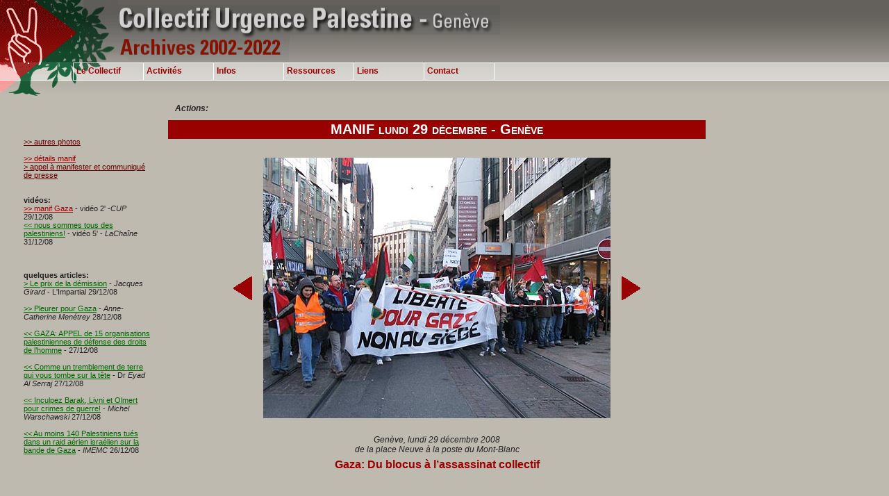

--- FILE ---
content_type: text/html
request_url: http://www.urgencepalestine.ch/archives/photos2008/manifGaza291208_3.html
body_size: 2751
content:
<!DOCTYPE HTML PUBLIC "-//W3C//DTD HTML 4.01 Transitional//EN">
<html><!-- InstanceBegin template="/archives/Templates/BaseTextes.dwt" codeOutsideHTMLIsLocked="false" -->
<head>
<!-- InstanceBeginEditable name="doctitle" --> 
<title>Collectif Urgence Palestine - Gen&egrave;ve</title>
<!-- InstanceEndEditable --> 
<meta http-equiv="Content-Type" content="text/html; charset=iso-8859-1">
<meta name="keywords" content="Palestine, Collectif, palestinien, proche-orient, solidarité">
<meta name="description" content="site du Collectif Urgence Palestine">

        <!-- some header data -->
        <link rel="stylesheet" href="../js/menuMulti.css">
        <style type="text/css">
body{margin:0;padding:0}
table{border:0px}
html, body{height:100%}
        </style>

<!-- styles for demo menu #1-->
<!-- InstanceBeginEditable name="head" --><!-- InstanceEndEditable --><!-- InstanceParam name="notes" type="boolean" value="true" --><!-- InstanceParam name="image" type="boolean" value="true" --><!-- InstanceParam name="sous-titre" type="boolean" value="true" --><!-- InstanceParam name="optionalSoustitre" type="boolean" value="true" -->
</head>

<body bgcolor="#BFBAB0" text="#222222" link="#006600" vlink="#006600" alink="#006600" leftmargin="0" topmargin="0" rightmargin="0" bottommargin="0" marginwidth="0" marginheight="0">
  <!--footer-->
  <script language="JavaScript" src="../js/compressed/menu.js"></script>
  <script language="JavaScript" src="../js/menu_itemsMulti.js"></script>
  <script language="JavaScript" src="../js/menu_tplMulti.js"></script>
  <script language="JavaScript">
	new menu (MENU_ITEMS1, MENU_POS1);
	new menu (MENU_ITEMS2, MENU_POS2);
	new menu (MENU_ITEMS3, MENU_POS3);
	new menu (MENU_ITEMS4, MENU_POS4);
	new menu (MENU_ITEMS5, MENU_POS5);
	new menu (MENU_ITEMS6, MENU_POS6);
</script>
<table width="100%" height="100%" border="0" cellspacing="0" cellpadding="0">
  <!--top empty-->
  <tr class="cupAdresse"> 
    <td width=1010 height=141 align="left" valign="top" background="../images/bgUpRight.gif"><div align="left"><a href="../Agenda/Actu.html"><img src="../images/bgUp_logoAnimTr.gif" alt="logo" width="120" height="139" hspace="0" vspace="0" border="0" align="top" lowsrc="../images/bganimLow.gif"></a><img src="../images/bgUpAboveCut.gif" alt="Collectif Urgence Palestine" width="680" height="141" hspace="0" vspace="0" border="0" align="top" usemap="#Map" lowsrc="../images/vuoto.gif"> 
        <img src="../images/vuoto.gif" width="1020" height="1"></div></td>
    <td height="141" background="../images/bgUpRight.gif"><img src="../images/vuoto.gif" width="1" height="141"></td>
  </tr>


<!--main-->
<tr><td valign="top" width="1010"><img src="../images/vuoto.gif" width="1010" height="1"><table width=100% height=100% border="0" cellspacing="0" cellpadding="0">
		  <tr>
			<td width=30><img src="../images/vuoto.gif" width="30" height="1"></td>
			
          <td width=980 align="left" valign="top"><img src="../images/vuoto.gif" width="980" height="1">
	  <table width="100%" border="0" cellspacing="0" cellpadding="4">
        <tr>
          <td width="200" align="left" valign="top" class="cupNotes"><img src="../images/vuoto.gif" width="200" height="1"></td>
                <td align="left" valign="top" class="cupIntro"><!-- InstanceBeginEditable name="optionnel sous-titre" -->Actions:<!-- InstanceEndEditable -->
            
		</td>
		</tr>
	  </table>
  
	  <!-- InstanceBeginRepeat name="AgendaEvenement" --><!-- InstanceBeginRepeatEntry -->
	  <table width="100%" border="0" cellspacing="0" cellpadding="4">
        <tr>
          <td width="184" align="left" valign="top" class="cupNotes"><img src="../images/vuoto.gif" width="184" height="1"><br>
            <!-- InstanceBeginEditable name="marge" --><br>
                  <br>
                  <a href="../Activites/Actions2008.html#manif291208"><font color="#660000">&gt;&gt; 
                  autres photos</font></a><br>
                  <br>
                  <a href="../Agenda/Archives08.html#manif291208"><font color="#990000">&gt;&gt; 
                  d&eacute;tails manif</font></a><br>
                  <a href="../doc/2008/manifGaza291208.pdf" target="pdf"><font color="#660000">&gt; 
                  appel &agrave; manifester et communiqu&eacute; de presse</font></a><br>
                  <br>
                  <br>
                  <strong>vid&eacute;os:</strong> <br>
                  <a href="../photos2008/manifGaza291208video.html"><font color="#990000">&gt;&gt; 
                  manif Gaza</font></a> - vid&eacute;o 2' -<em>CUP</em> 29/12/08<br>
                  <a href="http://www.darksite.ch/lachaine/spip/spip.php?article76" target="darksite">&lt;&lt; 
                  nous sommes tous des palestiniens!</a> - vid&eacute;o 5' - <em>LaCha&icirc;ne</em> 
                  31/12/08 <br>
                  <br>
                  <br>
                  <br>
                  <strong>quelques articles:</strong><br>
                  <a href="../doc/articles/Impartial_291208.pdf" target="pdf">&gt; 
                  Le prix de la d&eacute;mission</a> - <em>Jacques Girard</em> 
                  - L'Impartial 29/12/08<br>
                  <br>
                  <a href="../Agenda/article291208.html">&gt;&gt; Pleurer pour 
                  Gaza</a> - <em>Anne-Catherine Men&eacute;trey</em> 28/12/08 
                  <br>
                  <br>
                  <a href="http://www.protection-palestine.org/spip.php?article6757" target="ccippp">&lt;&lt; 
                  GAZA: APPEL de 15 organisations palestiniennes de d&eacute;fense 
                  des droits de l&#8217;homme</a> - 27/12/08<br>
                  <br>
                  <a href="http://www.info-palestine.net/article.php3?id_article=5616" target="info-palestine">&lt;&lt; 
                  Comme un tremblement de terre qui vous tombe sur la t&ecirc;te</a> 
                  - Dr <em>Eyad Al Serraj</em> 27/12/08<br>
                  <br>
                  <a href="http://www.france-palestine.org/article10673.html" target="afps">&lt;&lt; 
                  Inculpez Barak, Livni et Olmert pour crimes de guerre!</a> - 
                  <em>Michel Warschawski</em> 27/12/08<br>
                  <br>
                  <a href="http://www.info-palestine.net/article.php3?id_article=5610" target="info-palestine">&lt;&lt; 
                  Au moins 140 Palestiniens tu&eacute;s dans un raid a&eacute;rien 
                  isra&eacute;lien sur la bande de Gaza</a> - <em>IMEMC</em> 26/12/08<br>
                  <br>
                  <!-- InstanceEndEditable --></td>
          <td width="8"><img src="../images/vuoto.gif" width="8" height="1"></td>
          <td align="left" valign="top">
            <table width="100%" border="0" cellpadding="2" cellspacing="0">
                    <tr>
                      <td align="center" valign="middle" bgcolor="#990000" class="cupTitre"><!-- InstanceBeginEditable name="Titre" -->MANIF 
                        lundi 29 d&eacute;cembre - Gen&egrave;ve<!-- InstanceEndEditable --></td>
              </tr></table>
            <table width="100%" border="0" cellspacing="0" cellpadding="3">
               <tr>
                      <td align="center" valign="middle"><div class="cupImgLegende">
                        <!-- InstanceBeginEditable name="image" --> 
                          <p><a href="../photos2008/manifGaza291208_2.html"><img src="../images/arrowLeft.gif" alt="Pr&eacute;c&eacute;dente" width="34" height="34" border="0" align="absmiddle" lowsrc="../images/vuoto.gif"></a>&nbsp;&nbsp;&nbsp;&nbsp;<img src="../images/actions08/manifGaza291208_3.jpg" alt="manif gaza 29 dec 2008 gen&egrave;ve" width="500" height="375" hspace="4" vspace="24" border="0" align="absmiddle" lowsrc="../images/vuoto.gif">&nbsp;&nbsp;&nbsp;&nbsp;<a href="../photos2008/manifGaza291208_4.html"><img src="../images/arrowRight.gif" alt="Suivante" width="34" height="34" border="0" align="absmiddle" lowsrc="../images/vuoto.gif"></a><br>
                            Gen&egrave;ve, lundi 29 d&eacute;cembre 2008<br>
                            de la place Neuve &agrave; la poste du Mont-Blanc</p>
                          <!-- InstanceEndEditable --></div></td>
              </tr>
             <tr>
                      <td align="center" valign="middle"><div class="cupLieuDate">
                  <!-- InstanceBeginEditable name="sous-titre" --><font color="#990000">Gaza: 
                          Du blocus &agrave; l&#8217;assassinat collectif</font><!-- InstanceEndEditable --></div></td>
              </tr>
              <tr>
                      <td class="cupTexte"><table width="100%" border="0" cellspacing="0" cellpadding="4">
						  <tr>
							<td width=20><img src="../images/vuoto.gif" width="20" height="1"></td>
							
                      <td align="left" valign="middle" class="cupTexte"><div align="justify">
                        <!-- InstanceBeginEditable name="Details" --><!-- InstanceEndEditable --></div></td>
							<td width=20><img src="../images/vuoto.gif" width="20" height="1"></td>
						  </tr>
						</table>
              </td></tr>
            </table><br>
                  <span class="cupTexte"><font size="-3">&nbsp;</font></span></td>
        </tr>
      </table>
	  <!-- InstanceEndRepeatEntry --><!-- InstanceEndRepeat -->
      </td>
		  </tr></table>
		
		<!--signature-->
		  <tr>
			
          
    <td height=50 align="left" valign="bottom" background="../images/bgDown.gif" class="cupAdresse"> 
      <p align="left"><img src="../images/bgDownAbove.gif" alt="CUP adresse" width="619" height="50" hspace="0" vspace="0" border="0" usemap="#Map2" lowsrc="../images/vuoto.gif"></p></td>
			
          
    <td height=50 background="../images/bgDown.gif">&nbsp; </td>
		  </tr>
		  </td><td></td></tr>
</table>

<map name="Map">
  <area shape="rect" coords="6,50,169,75" href="mailto:info@urgencepalestine.ch">
</map>
<map name="Map2">
  <area shape="rect" coords="127,15,288,38" href="mailto:info@urgencepalestine.ch">
</map>
</body>
<!-- InstanceEnd --></html>


--- FILE ---
content_type: text/css
request_url: http://www.urgencepalestine.ch/archives/js/menuMulti.css
body_size: 1093
content:
/* --- menu styles ---
note:
	not all browsers render styles the same way so try out your style sheet
	on different browsers before publishing;
*/
/* level 0 inner */
.m0l0iout {
	font-family: Verdana, Geneva, Arial, Helvetica, sans-serif;
	font-size: 12px;
	text-decoration: none;
	padding: 4px;
	color: #990000;
	font-weight: bold;
}
.m0l0iover {
	font-family: Verdana, Geneva, Arial, Helvetica, sans-serif;
	font-size: 12px;
	padding: 4px;
	color: #FFFFFF;
	font-weight: bold;
}

/* level 0 outer */
.m0l0oout {
	text-decoration : none;
	border : 1px solid #FFFFFF;
		filter: alpha(opacity=75); 
 	-moz-opacity: .75;
}
.m0l0oover1 {
	text-decoration : none;
	border : 1px solid #FFFFFF;
	background: #CC0000 url(../images/menuBG.jpg);
}

.m0l0oover2 {
	text-decoration : none;
	border : 1px solid #FFFFFF;
	background: #CC0000 url(../images/menuBG.jpg) -130px;
}
.m0l0oover3 {
	text-decoration : none;
	border : 1px solid #FFFFFF;
	background: #CC0000 url(../images/menuBG.jpg) -260px;
}
.m0l0oover4 {
	text-decoration : none;
	border : 1px solid #FFFFFF;
	background: #CC0000 url(../images/menuBG.jpg) -390px;
}
.m0l0oover5 {
	text-decoration : none;
	border : 1px solid #FFFFFF;
	background: #CC0000 url(../images/menuBG.jpg) -520px;
}

.m0l0oover6 {
	text-decoration : none;
	border : 1px solid #FFFFFF;
	background: #CC0000 url(../images/menuBG.jpg) -650px;
}

/* level 1 inner */
.m0l1iout {
	font-family: Verdana, Geneva, Arial, Helvetica, sans-serif;
	font-size: 12px;
	text-decoration: none;
	padding: 4px;
	color: #990000;
}
.m0l1iover {
	font-family: Verdana, Geneva, Arial, Helvetica, sans-serif;
	font-size: 12px;
	text-decoration : none;
	padding: 4px;
	color: #FFFFFF;
}

/* level 1 outer */
.m0l1oout {
	text-decoration : none;
	border : 1px solid #FFFFFF;
	background: #CCCCCC;
	 filter: alpha(opacity=85); 
 -moz-opacity: .85;
}
.m0l1oover {
	text-decoration : none;
	border : 1px solid #FFFFFF;
	background: #990000;
	 filter: alpha(opacity=85); 
 -moz-opacity: .85;
}
.cupAdresse {
	font-family: Arial, Helvetica, sans-serif;
	font-size: 12px;
	color: #FFFFFF;
	line-height: 24px;
	font-weight: bold;
}
.smallestUnused {
	font-family: Arial, Helvetica, sans-serif;
	font-size: 5pt;
}
.cupIntro {
	font-family: Arial, Helvetica, sans-serif;
	font-size: 12px;
	text-indent: 10px;
	line-height: 17px;
	font-weight: bold;
	font-style: italic;
}
.cupTitre {
	font-family: Arial, Helvetica, sans-serif;
	font-size: 20px;
	font-weight: bold;
	color: #FFFFFF;
	font-variant: small-caps;
	text-align: center;
	vertical-align: middle;
	border: 1px none #FFFFFF;
	background-color: #990000;
}
.cupTitoloUne {
	font-family: Arial, Helvetica, sans-serif;
	font-size: 18px;
	font-weight: bold;
	color: #FFFFFF;
	font-variant: small-caps;
	text-align: center;
	vertical-align: middle;
	border: 1px none #FFFFFF;
}
.cupLieuDate {
	font-family: Arial, Helvetica, sans-serif;
	font-size: 16px;
	font-weight: bold;
	color: #000000;
}
.cupLieuDateUne {
	font-family: Arial, Helvetica, sans-serif;
	font-size: 13px;
	font-weight: bold;
	color: #000000;
}
.cupTexteTitolo {
	font-family: Arial, Helvetica, sans-serif;
	font-size: 16px;
	text-align: center;
	text-indent: 0px;
	border: thin solid #447744;
	color: #FFFFFF;
	background-color: #447744;
	font-weight: bold;
	font-variant: small-caps;
}
.cupTexte {
	font-family: Arial, Helvetica, sans-serif;
	font-size: 14px;
	text-indent: 20px;
	border: none;
}
.cupTexteDate {
	font-family: Arial, Helvetica, sans-serif;
	font-size: 14px;
	text-align: left;
	text-indent: 0px;
	border: none;
	font-weight: bold;
}
.cupTexteUne {
	font-family: Arial, Helvetica, sans-serif;
	font-size: 12px;
	text-indent: 20px;
	border: none;
}
.cupTexteUneSide {
	font-family: Arial, Helvetica, sans-serif;
	font-size: 12px;
	text-align: left;
	border: none;
}
.cupTexteTable {
	font-family: Arial, Helvetica, sans-serif;
	font-size: 12px;
	text-align: left;
	text-indent: 0px;
	border: none;
}
.cupTexteTableAuteur {
	font-family: Arial, Helvetica, sans-serif;
	font-size: 12px;
	text-align: left;
	text-indent: 0px;
	border: none;
	font-style: italic;
	font-weight: bold;
}
.cupTexteTableSmall {
	font-family: Arial, Helvetica, sans-serif;
	font-size: 11px;
	text-align: left;
	text-indent: 0px;
	border: none;
}
.cupNotes {
	font-family: Arial, Helvetica, sans-serif;
	font-size: 11px;
}
.cupImgLegende {
	font-family: Arial, Helvetica, sans-serif;
	font-size: 12px;
	font-style: italic;
}
.mxbordermenu {
	font-size: 1px;
	border: 1px solid #FFFFFF;
}
.mxborderRight {
	border-right-width: 1px;
	border-right-style: solid;
	border-right-color: #FFFFFF;
}
.cupBloc {
	border: thin solid #333333;
	margin: 0px;
}
.mapNumbers {
	color: #FFFFFF;
	background-color: #990000;
}
.mapNumbersB {
	color: #FFFFFF;
	background-color: #000000;
}
.colorDARKRED {
	font-family: Arial, Helvetica, sans-serif;
	color: #660000;
}
.colorRED {
	font-family: Arial, Helvetica, sans-serif;
	color: #990000;
}
.colorGREEN {
	font-family: Arial, Helvetica, sans-serif;
	color: #006600;
}
.backgroundRED {
	font-family: Arial, Helvetica, sans-serif;
	border: thin solid #990000;
	color: #FFFFFF;
	background-color: #990000;
	font-weight: bold;
}
.backgroundGREEN {
	font-family: Arial, Helvetica, sans-serif;
	border: thin solid #447744;
	color: #FFFFFF;
	background-color: #447744;
	font-weight: bold;
}

@media screen and (max-width: 700px) {
	body {}
	table, tr, td {display:grid; width:600px;}
	img {max-width:400px;}
	.cupAdresse img {max-width:initial;}
	tr.cupAdresse, .cupAdresse td {display: flex; width:initial;}
}
@media screen and (max-width: 600px) {
	table, tr, td {display:grid; width:500px;}
}
@media screen and (max-width: 480px) {
	table, tr, td {display:grid; width:480px;}
}




--- FILE ---
content_type: application/javascript
request_url: http://www.urgencepalestine.ch/archives/js/compressed/menu.js
body_size: 1519
content:
// Title: tigra menu
// Description: See the demo at url
// URL: http://www.softcomplex.com/products/tigra_menu/
// Version: 2.0 (size optimized version)
// Date: 04-05-2003 (mm-dd-yyyy)
// Tech. Support: http://www.softcomplex.com/forum/forumdisplay.php?fid=40
// Notes: This script is free. Visit official site for further details.

var TMA=[];function menu(TMB,TMC){if(!document.body||!document.body.style)return;this.TMD=TMB;this.TMC=TMC;this.TME=TMA.length;this.TMF=[];this.TMG=[];this.TMH=TMI;this.TMJ=TMK;this.onclick=TML;this.onmouseout=TMM;this.onmouseover=TMN;this.onmousedown=TMO;this.TMP={'block_top':16,'block_left':16,'top':20,'left':4,'width':120,'height':22,'hide_delay':0,'expd_delay':0,'css':{'inner':'','outer':''}};this.TMQ=function(TMR){return this.TMP[TMR]};this.TMS=this;this.TMT=-1;this.TMU=0;this.TMV=0;for(TMW=0;TMW<TMB.length;TMW++)new TMX(this,TMW);TMA[this.TME]=this;for(var TMW=0;TMW<this.TMG.length;TMW++)this.TMG[TMW].TMY.style.visibility='visible'}function TMK(TME){clearTimeout(this.TMZ);var TMa=(TME?this.TMF[TME].TMT:0);for(TME=0;TME<this.TMF.length;TME++){var TMb=this.TMF[TME];if(TMb.TMT>TMa&&TMb.TMc){TMb.TMY.style.visibility='hidden';TMb.TMc=false}}if(!TME)this.TMd=null}function TMI(TME){if(this.TMe)return;var TMf=this.TMF[TME];if(this.TMd&&this.TMd.TMT>=TMf.TMT)this.TMJ(TMf.TME);this.TMd=TMf;if(!TMf.TMG)return;for(var TMW=0;TMW<TMf.TMG.length;TMW++){var TMb=TMf.TMG[TMW];TMb.TMY.style.visibility='visible';TMb.TMc=true}}function TML(TME){return Boolean(this.TMF[TME].TMD[1])}function TMM(TME){var TMf=this.TMF[TME];TMf.TMY.className=TMf.TMg(0,0);TMf.TMh.className=TMf.TMg(1,0);TMf.TMi(7);this.TMe=setTimeout('TMA['+this.TME+'].TMJ();',TMf.TMQ('hide_delay'))}function TMN(TME){clearTimeout(this.TMe);this.TMe=null;clearTimeout(this.TMZ);var TMf=this.TMF[TME];TMf.TMi();TMf.TMY.className=TMf.TMg(0,1);TMf.TMh.className=TMf.TMg(1,1);if(TMf.TMQ('expd_delay')<0)return;this.TMZ=setTimeout('TMA['+this.TME+'].TMH('+TME+');',TMf.TMQ('expd_delay'))}function TMO(TME){var TMf=this.TMF[TME];TMf.TMY.className=TMf.TMg(0,2);TMf.TMh.className=TMf.TMg(1,2);this.TMH(TME)}function TMX(TMj,TMW){this.TMT=TMj.TMT+1;this.TMD=TMj.TMD[TMW+(this.TMT?3:0)];if(!this.TMD)return;this.TMS=TMj.TMS;this.TMj=TMj;this.TMW=TMW;this.TME=this.TMS.TMF.length;this.TMS.TMF[this.TME]=this;TMj.TMG[TMW]=this;var TMS=this.TMS,TMC=this.TMS.TMC;this.TMQ=TMk;this.TMg=TMl;this.TMi=TMm;this.TMU=TMW?TMj.TMG[TMW-1].TMU+this.TMQ('left'):TMj.TMU+this.TMQ('block_left');this.TMV=TMW?TMj.TMG[TMW-1].TMV+this.TMQ('top'):TMj.TMV+this.TMQ('block_top');document.write('<a id="e'+TMS.TME+'_'+this.TME+'o" class="'+this.TMg(0,0)+'" href="'+this.TMD[1]+'"'+(this.TMD[2]&&this.TMD[2]['tw']?' target="'+this.TMD[2]['tw']+'"':'')+' style="position: absolute; top: '+this.TMV+'px; left: '+this.TMU+'px; width: '+this.TMQ('width')+'px; height: '+this.TMQ('height')+'px; visibility: hidden;'+' z-index: '+this.TMT+';" '+'onclick="return TMA['+TMS.TME+'].onclick('+this.TME+');" onmouseout="TMA['+TMS.TME+'].onmouseout('+this.TME+');" onmouseover="TMA['+TMS.TME+'].onmouseover('+this.TME+');" onmousedown="TMA['+TMS.TME+'].onmousedown('+this.TME+');"><div  id="e'+TMS.TME+'_'+this.TME+'i" class="'+this.TMg(1,0)+'">'+this.TMD[0]+"</div></a>\n");this.TMh=document.getElementById('e'+TMS.TME+'_'+this.TME+'i');this.TMY=document.getElementById('e'+TMS.TME+'_'+this.TME+'o');this.TMc=!this.TMT;if(this.TMD.length<4)return;this.TMG=[];for(var TMW=0;TMW<this.TMD.length-3;TMW++)new TMX(this,TMW)}function TMk(TMR){var TMn=null,TMo=this.TMS.TMC[this.TMT];if(TMo)TMn=TMo[TMR];return(TMn==null?this.TMj.TMQ(TMR):TMn)}function TMl(TMp,TMq){var TMr=this.TMQ('css');var TMs=TMr[TMp?'inner':'outer'];if(typeof(TMs)=='string')return TMs;for(var TMt=TMq;TMt>=0;TMt--)if(TMs[TMt])return TMs[TMt]}function TMm(TMu){window.setTimeout("window.status=unescape('"+(TMu?'':(this.TMD[2]&&this.TMD[2]['sb']?escape(this.TMD[2]['sb']):escape(this.TMD[0])+(this.TMD[1]?' ('+escape(this.TMD[1])+')':'')))+"')",10)}

--- FILE ---
content_type: application/javascript
request_url: http://www.urgencepalestine.ch/archives/js/menu_tplMulti.js
body_size: 645
content:
/*
  --- menu level scope settins structure --- 
  note that this structure has changed its format since previous version.
  Now this structure has the same layout as Tigra Menu GOLD.
  Format description can be found in product documentation.
*/
var MENU_POS1 = [
{
	// item sizes
	'height': 0,
	'width': 0,
	// menu block offset from the origin:
	//	for root level origin is upper left corner of the page
	//	for other levels origin is upper left corner of parent item
	'block_top': 90,
	'block_left': 40,
	// offsets between items of the same level
	'top': 0,
	'left': 104,
	// time in milliseconds before menu is hidden after cursor has gone out
	// of any items
	'hide_delay': 200,
	'expd_delay': 200,
	'css' : {
		'outer': ['m0l0oout', 'm0l0oover1'],
		'inner': ['m0l0iout', 'm0l0iover']
	}
},
]

var MENU_POS2 = [
{
	// item sizes
	'height': 24,
	'width': 100,
	// menu block offset from the origin:
	//	for root level origin is upper left corner of the page
	//	for other levels origin is upper left corner of parent item
	'block_top': 90,
	'block_left': 105,
	// offsets between items of the same level
	'top': 0,
	'left': 119,
	// time in milliseconds before menu is hidden after cursor has gone out
	// of any items
	'hide_delay': 200,
	'expd_delay': 200,
	'css' : {
		'outer': ['m0l0oout', 'm0l0oover2'],
		'inner': ['m0l0iout', 'm0l0iover']
	}
},
{
	'height': 20,
	'width': 110,
	'block_top': 25,
	'block_left': 0,
	'top': 21,
	'left': 0,
	'css': {
		'outer' : ['m0l1oout', 'm0l1oover'],
		'inner' : ['m0l1iout', 'm0l1iover']
	}
},
]

var MENU_POS3 = [
{
	// item sizes
	'height': 24,
	'width': 100,
	// menu block offset from the origin:
	//	for root level origin is upper left corner of the page
	//	for other levels origin is upper left corner of parent item
	'block_top': 90,
	'block_left': 206,
	// offsets between items of the same level
	'top': 0,
	'left': 119,
	// time in milliseconds before menu is hidden after cursor has gone out
	// of any items
	'hide_delay': 200,
	'expd_delay': 200,
	'css' : {
		'outer': ['m0l0oout', 'm0l0oover3'],
		'inner': ['m0l0iout', 'm0l0iover']
	}
},
{
	'height': 20,
	'width': 138,
	'block_top': 25,
	'block_left': 0,
	'top': 21,
	'left': 0,
	'css': {
		'outer' : ['m0l1oout', 'm0l1oover'],
		'inner' : ['m0l1iout', 'm0l1iover']
	}
},
{
	'height': 20,
	'width': 160,
	'block_top': 5,
	'block_left': 130,
	'top': 21,
	'left': 0,
	'css': {
		'outer' : ['m0l1oout', 'm0l1oover'],
		'inner' : ['m0l1iout', 'm0l1iover']
	}
},
]

var MENU_POS4 = [
{
	// item sizes
	'height': 24,
	'width': 100,
	// menu block offset from the origin:
	//	for root level origin is upper left corner of the page
	//	for other levels origin is upper left corner of parent item
	'block_top': 90,
	'block_left': 307,
	// offsets between items of the same level
	'top': 0,
	'left': 119,
	// time in milliseconds before menu is hidden after cursor has gone out
	// of any items
	'hide_delay': 200,
	'expd_delay': 200,
	'css' : {
		'outer': ['m0l0oout', 'm0l0oover4'],
		'inner': ['m0l0iout', 'm0l0iover']
	}
},
{
	'height': 20,
	'width': 160,
	'block_top': 25,
	'block_left': 0,
	'top': 21,
	'left': 0,
	'css': {
		'outer' : ['m0l1oout', 'm0l1oover'],
		'inner' : ['m0l1iout', 'm0l1iover']
	}
},
{
	'height': 20,
	'width': 160,
	'block_top': 5,
	'block_left': 102,
	'top': 21,
	'left': 0,
	'css': {
		'outer' : ['m0l1oout', 'm0l1oover'],
		'inner' : ['m0l1iout', 'm0l1iover']
	}
},
]

var MENU_POS5 = [
{
	// item sizes
	'height': 24,
	'width': 100,
	// menu block offset from the origin:
	//	for root level origin is upper left corner of the page
	//	for other levels origin is upper left corner of parent item
	'block_top': 90,
	'block_left': 408,
	// offsets between items of the same level
	'top': 0,
	'left': 101,
	// time in milliseconds before menu is hidden after cursor has gone out
	// of any items
	'hide_delay': 200,
	'expd_delay': 200,
	'css' : {
		'outer': ['m0l0oout', 'm0l0oover5'],
		'inner': ['m0l0iout', 'm0l0iover']
	}
},
{
	'height': 20,
	'width': 138,
	'block_top': 25,
	'block_left': 0,
	'top': 21,
	'left': 0,
	'css': {
		'outer' : ['m0l1oout', 'm0l1oover'],
		'inner' : ['m0l1iout', 'm0l1iover']
	}
},
]

var MENU_POS6 = [
{
	// item sizes
	'height': 24,
	'width': 100,
	// menu block offset from the origin:
	//	for root level origin is upper left corner of the page
	//	for other levels origin is upper left corner of parent item
	'block_top': 90,
	'block_left': 610,
	// offsets between items of the same level
	'top': 0,
	'left': 111,
	// time in milliseconds before menu is hidden after cursor has gone out
	// of any items
	'hide_delay': 200,
	'expd_delay': 200,
	'css' : {
		'outer': ['m0l0oout', 'm0l0oover6'],
		'inner': ['m0l0iout', 'm0l0iover']
	}
},
]


--- FILE ---
content_type: application/javascript
request_url: http://www.urgencepalestine.ch/archives/js/menu_itemsMulti.js
body_size: 1306
content:
/*
  --- menu items --- 
  note that this structure has changed its format since previous version.
  additional third parameter is added for item scope settings.
  Now this structure is compatible with Tigra Menu GOLD.
  Format description can be found in product documentation.
*/
var MENU_ITEMS1 = [
	['', '../../index.html'],
];
var MENU_ITEMS2 = [
	['Le Collectif', '../Collectif/Objectifs.html', null,
		['Objectifs', '../Collectif/Objectifs.html'],
		['Membres', '../Collectif/Membres.html'],
		['Adh&eacute;sion', '../Collectif/Adhesion.html'],
	],
];
var MENU_ITEMS3 = [
	['Activit&eacute;s', '../Activites/agir.html', null,
		['Que faire?', '../Activites/agir.html'],
		['Tribunal Russell', '../Activites/TribunalRusselPalestine.html'],
		['Missions civiles', '../Activites/MissionsCiviles.html', null,
			['Pr&eacute;sentation', '../Activites/MissionsCiviles.html'],
			['Prochaine mission', '../Activites/MissionsCiviles.html#prochaine'],
			['Rapports de mission', '../Activites/MissionsRapports.html'],
			['Autres voyages', '../Activites/MissionsCiviles.html#voyage'],
		],
		['Actions du CUP', '../Activites/Actions2018.html', null,
			['PFC&lsquo;E depuis 2012', 'http://www.palestine-fce.ch'],
			['2018', '../Activites/Actions2018.html'],
			['2017', '../Activites/Actions2017.html'],
			['2015', '../Activites/Actions2015.html'],
			['2014', '../Activites/Actions2014.html'],
			['2013', '../Activites/Actions2013.html'],
			['2012', '../Activites/Actions2012.html'],
			['2011', '../Activites/Actions2011.html'],
			['2010', '../Activites/Actions2010.html'],
			['2009', '../Activites/Actions2009.html'],
		    ['Nakba 60 ans', '../Activites/nakba60ans.html'],
			['2008', '../Activites/Actions2008.html'],
			['40 ans &ccedil;a suffit!', '../Activites/40ansOccupation.html'],
			['2007', '../Activites/Actions2007.html'],
			['Conf&eacute;rence 2006', '../Activites/conferenceDeclarationFR.html'],
			['2006', '../Activites/Actions2006.html'],
			['2004-2005', '../Activites/Actions2005.html'],
		],
		['BDS', '../Activites/BDS.html', null,
			['BDS', '../Activites/BDS.html'],
			['Appel palestinien', '../Activites/BDS-Appel.html'],
			['Sanctions', '../Activites/Sanctions.html'],
			['Boycott', '../Activites/boycott.html'],
			['Drones', '../Activites/campagneDrones.html'],
			['Dexia', '../Activites/campagneDexia.html'],
			['Connex - Veolia', '../Activites/campagneConnex.html'],
			['Caterpillar', '../Activites/campagneCaterpillar.html'],
		],
		['Projets', '../Activites/projets.html', null,
			['expo La Nakba', '../Activites/expoNakba.html'],
			['1 million d&#39;Oliviers', '../Activites/projet1millionDOliviers.html'],
			['Al Sanabel', '../Activites/projetAlSanabel.html'],
			['Parrainages', '../Activites/Parrainages.html'],
			['Femmes', '../Activites/projetFemmes07.html'],
			['Gaza', '../Activites/projetGaza.html'],
			['Etudiant Balata', '../Activites/projetFormation.html'],
		],
	],
];
var MENU_ITEMS4 = [
	['Infos',  '../Agenda/agenda22.html', null,
		['Agenda', '../Agenda/agenda22.html'],
		['Communiqu&eacute;s', '../Agenda/communiques.html'],
		['Archives CUP', '../Agenda/agenda21.html', null,
			['Agenda 2021', '../Agenda/agenda21.html'],
			['Agenda 2020', '../Agenda/agenda20.html'],
			['Agenda 2019', '../Agenda/agenda19.html'],
			['PFC&lsquo;E depuis 2012', 'http://www.palestine-fce.ch'],
			['Agenda 2018', '../Agenda/agenda18.html'],
			['Agenda 2017', '../Agenda/agenda17.html'],
			['Agenda 2016', '../Agenda/agenda16.html'],
			['Agenda 2015', '../Agenda/agenda15.html'],
			['Agenda 2014', '../Agenda/agenda14.html'],
			['Agenda 2013', '../Agenda/agenda13.html'],
			['Agenda 2012', '../Agenda/agenda12.html'],
			['Agenda 2011', '../Agenda/agenda11.html'],
			['Agenda 2010', '../Agenda/agenda10.html'],
			['Agenda 2009', '../Agenda/agenda09.html'],
			['Agenda 2008', '../Agenda/Archives08.html'],
			['Agenda 2007', '../Agenda/Archives07.html'],
			['Agenda 2006-2', '../Agenda/Archives06b.html'],
			['Agenda 2006-1', '../Agenda/Archives06a.html'],
			['Agenda 2005', '../Agenda/Archives05.html'],
			['Agenda 2004', '../Agenda/Archives04.html'],
		],
	],
];
var MENU_ITEMS5 = [
	['Ressources', '../Activites/Ressources.html', null,
		['Tracts', '../Activites/Ressources.html#tractsInfo'],
		['Communiqu&eacute;s', '../Agenda/communiques.html'],
		['Courriers', '../Activites/courriers.html'],
		['Articles', '../Activites/articles.html'],
		['Rapports PCHR', '../Activites/rapportsPCHR.html'],
		['Rapports de mission', '../Activites/MissionsRapports.html'],
		['Posters CUP', '../Activites/posters.html'],
		['Cartes', '../Activites/cartes.html'],
		['Mat&eacute;riel', '../Activites/materiel.html'],
		['Livres', '../Activites/livres.html'],
		['Films', '../Activites/films.html'],
		['Musique', '../Activites/musique.html'],
		['Diaporama Nakba', '../diaporamaNakba/index.html'],
	],
	['Liens', '../Liens/Liens.html', null,
		['Liens', '../Liens/Liens.html'],
		['Recherche', '../Liens/recherche.php'],
	],
];
var MENU_ITEMS6 = [
	['Contact', '../../index.html'],	
];


